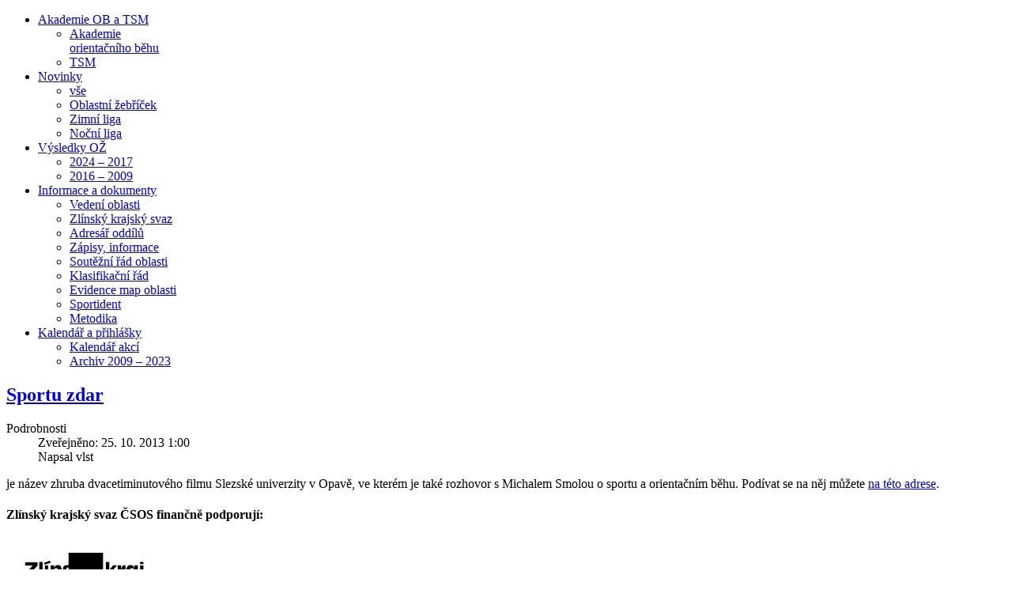

--- FILE ---
content_type: text/html; charset=utf-8
request_url: http://valasska.skob-zlin.cz/5-novinky/191-sportu-zdar
body_size: 4675
content:
<!doctype html>
<html xml:lang="cs-cz" lang="cs-cz" >
<head>
		<meta name="viewport" content="width=device-width, initial-scale=1.0">
	    <base href="http://valasska.skob-zlin.cz/5-novinky/191-sportu-zdar" />
	<meta http-equiv="content-type" content="text/html; charset=utf-8" />
	<meta name="keywords" content="orientační běh, orienteering, valašsko" />
	<meta name="author" content="vlst" />
	<meta name="description" content="Orientační běh - valašská oblast" />
	<meta name="generator" content="Joomla! - Open Source Content Management" />
	<title>Valašská oblast - orientační běh - Sportu zdar</title>
	<link href="/index.php?option=com_ajax&plugin=arktypography&format=json" rel="stylesheet" type="text/css" />
	<link href="/libraries/gantry/css/grid-responsive.css" rel="stylesheet" type="text/css" />
	<link href="/templates/rt_afterburner2/css-compiled/bootstrap.css" rel="stylesheet" type="text/css" />
	<link href="/templates/rt_afterburner2/css-compiled/master-bcefbd8bfed33cf00f3049a9504e0cc6.css" rel="stylesheet" type="text/css" />
	<link href="/templates/rt_afterburner2/css-compiled/mediaqueries.css" rel="stylesheet" type="text/css" />
	<link href="/templates/rt_afterburner2/css/rt_afterburner2-custom.css" rel="stylesheet" type="text/css" />
	<link href="http://valasska.skob-zlin.cz/media/editors/arkeditor/css/squeezebox.css" rel="stylesheet" type="text/css" />
	<link href="/templates/rt_afterburner2/css-compiled/menu-f11446880bf9519b8478847dd7d31cf9.css" rel="stylesheet" type="text/css" />
	<link href="/templates/rt_afterburner2/css-compiled/menu-responsive-f11446880bf9519b8478847dd7d31cf9.css" rel="stylesheet" type="text/css" />
	<style type="text/css">
#rt-logo {background: url(/images/logo.jpg) 50% 0 no-repeat !important;}
#rt-logo {width: 336px;height: 61px;}

	</style>
	<script type="application/json" class="joomla-script-options new">{"csrf.token":"ddcf58c2216a5fef831fd870414a3699","system.paths":{"root":"","base":""}}</script>
	<script src="/media/jui/js/jquery.min.js?03f1b56e36e4e2c8d697e6cb10a850dd" type="text/javascript"></script>
	<script src="/media/jui/js/jquery-noconflict.js?03f1b56e36e4e2c8d697e6cb10a850dd" type="text/javascript"></script>
	<script src="/media/jui/js/jquery-migrate.min.js?03f1b56e36e4e2c8d697e6cb10a850dd" type="text/javascript"></script>
	<script src="/media/system/js/caption.js?03f1b56e36e4e2c8d697e6cb10a850dd" type="text/javascript"></script>
	<script src="/media/system/js/mootools-core.js?03f1b56e36e4e2c8d697e6cb10a850dd" type="text/javascript"></script>
	<script src="/media/system/js/core.js?03f1b56e36e4e2c8d697e6cb10a850dd" type="text/javascript"></script>
	<script src="/media/system/js/mootools-more.js?03f1b56e36e4e2c8d697e6cb10a850dd" type="text/javascript"></script>
	<script src="/libraries/gantry/js/browser-engines.js" type="text/javascript"></script>
	<script src="/templates/rt_afterburner2/js/rokmediaqueries.js" type="text/javascript"></script>
	<script src="http://valasska.skob-zlin.cz/media/editors/arkeditor/js/jquery.easing.min.js" type="text/javascript"></script>
	<script src="http://valasska.skob-zlin.cz/media/editors/arkeditor/js/squeezebox.min.js" type="text/javascript"></script>
	<script src="/modules/mod_roknavmenu/themes/default/js/rokmediaqueries.js" type="text/javascript"></script>
	<script src="/modules/mod_roknavmenu/themes/default/js/responsive.js" type="text/javascript"></script>
	<script type="text/javascript">
jQuery(window).on('load',  function() {
				new JCaption('img.caption');
			});		(function(i,s,o,g,r,a,m){i['GoogleAnalyticsObject']=r;i[r]=i[r]||function(){
		(i[r].q=i[r].q||[]).push(arguments)},i[r].l=1*new Date();a=s.createElement(o),
		m=s.getElementsByTagName(o)[0];a.async=1;a.src=g;m.parentNode.insertBefore(a,m)
		})(window,document,'script','//www.google-analytics.com/analytics.js','__gaTracker');
		__gaTracker('create', 'UA-2037081-4', 'auto');
		__gaTracker('send', 'pageview');
	(function()
				{
					if(typeof jQuery == 'undefined')
						return;
					
					jQuery(function($)
					{
						if($.fn.squeezeBox)
						{
							$( 'a.modal' ).squeezeBox({ parse: 'rel' });
				
							$( 'img.modal' ).each( function( i, el )
							{
								$(el).squeezeBox({
									handler: 'image',
									url: $( el ).attr( 'src' )
								});
							})
						}
						else if(typeof(SqueezeBox) !== 'undefined')
						{
							$( 'img.modal' ).each( function( i, el )
							{
								SqueezeBox.assign( el, 
								{
									handler: 'image',
									url: $( el ).attr( 'src' )
								});
							});
						}
						
						function jModalClose() 
						{
							if(typeof(SqueezeBox) == 'object')
								SqueezeBox.close();
							else
								ARK.squeezeBox.close();
						}
					
					});
				})();
	</script>
</head>
<body  class="logo-type-custom headerstyle-grey menustyle-light footerstyle-grey font-family-helvetica font-size-is-default menu-type-dropdownmenu menu-dropdownmenu-position-top-a layout-mode-responsive col12">
        <header id="rt-top-surround">
				<div id="rt-top" >
			<div class="rt-container">
				<div class="rt-grid-4 rt-alpha">
            <div class="rt-block logo-block">
            <a href="/" id="rt-logo"></a>
			<span id="rt-logo-accent"></span>
        </div>
        
</div>
<div class="rt-grid-8 rt-omega">
    		<div class="gf-menu-device-container"></div>
<ul class="gf-menu l1 " id="">
                    <li class="item1370 parent" >

            <a class="item" href="javascript:void(0);"  >
                Akademie OB a TSM            </a>

            			<div class="dropdown "  style="width:180px;">
				<div class="column">
					<ul class="level2">
											        <li class="item1369" >

            <a class="item" href="/akademie-ob-a-tsm/akademie-ob"  >
                Akademie orientačního běhu            </a>

             
        </li>
        											        <li class="item41" >

            <a class="item" href="http://www.ob-luhacovice.cz/tsm-a-scm-valassko/menu-id-94.html"   onclick='window.open(this.href,&#039;targetWindow&#039;,&#039;toolbar=no,location=no,status=no,menubar=no,scrollbars=yes,resizable=yes&#039;);return false;'>
                TSM            </a>

             
        </li>
        										</ul>
				</div>
			</div>
             
        </li>
                            <li class="item1023 parent active last" >

            <a class="item" href="/"  >
                Novinky            </a>

            			<div class="dropdown "  style="width:180px;">
				<div class="column">
					<ul class="level2">
											        <li class="item20" >

            <a class="item" href="/"  >
                vše            </a>

             
        </li>
        											        <li class="item24" >

            <a class="item" href="/novinky/oblastni-zebricek"  >
                Oblastní žebříček            </a>

             
        </li>
        											        <li class="item21" >

            <a class="item" href="/novinky/zimni-liga"  >
                Zimní liga            </a>

             
        </li>
        											        <li class="item22" >

            <a class="item" href="/novinky/nocni-liga"  >
                Noční liga            </a>

             
        </li>
        										</ul>
				</div>
			</div>
             
        </li>
                            <li class="item4 parent" >

            <a class="item" href="javascript:void(0);"  >
                Výsledky OŽ            </a>

            			<div class="dropdown "  style="width:180px;">
				<div class="column">
					<ul class="level2">
											        <li class="item49" >

            <a class="item" href="/vysledky-oz/2024-2017"  >
                2024 – 2017            </a>

             
        </li>
        											        <li class="item44" >

            <a class="item" href="/vysledky-oz/2016-2009"  >
                2016 – 2009            </a>

             
        </li>
        										</ul>
				</div>
			</div>
             
        </li>
                            <li class="item6 parent" >

            <a class="item" href="javascript:void(0);"  >
                Informace a dokumenty            </a>

            			<div class="dropdown "  style="width:180px;">
				<div class="column">
					<ul class="level2">
											        <li class="item9" >

            <a class="item" href="/informace-a-dokumenty/predsednictvo-oblasti"  >
                Vedení oblasti            </a>

             
        </li>
        											        <li class="item45" >

            <a class="item" href="/informace-a-dokumenty/zlinsky-krajsky-svaz"  >
                Zlínský krajský svaz            </a>

             
        </li>
        											        <li class="item10" >

            <a class="item" href="/informace-a-dokumenty/adresar-oddilu"  >
                Adresář oddílů            </a>

             
        </li>
        											        <li class="item8" >

            <a class="item" href="/informace-a-dokumenty/zapisy-informace"  >
                Zápisy, informace            </a>

             
        </li>
        											        <li class="item17" >

            <a class="item" href="/informace-a-dokumenty/soutezni-rad-oblasti"  >
                Soutěžní řád oblasti            </a>

             
        </li>
        											        <li class="item48" >

            <a class="item" href="/informace-a-dokumenty/klasifikacni-rad-sekce-ob-csos"  >
                Klasifikační řád            </a>

             
        </li>
        											        <li class="item32" >

            <a class="item" href="/informace-a-dokumenty/evidence-map-oblasti"  >
                Evidence map oblasti            </a>

             
        </li>
        											        <li class="item37" >

            <a class="item" href="/informace-a-dokumenty/sportident-sada-valasske-oblasti"  >
                Sportident            </a>

             
        </li>
        											        <li class="item39" >

            <a class="item" href="/informace-a-dokumenty/metodika"  >
                Metodika            </a>

             
        </li>
        										</ul>
				</div>
			</div>
             
        </li>
                            <li class="item2 parent" >

            <a class="item" href="javascript:void(0);"  >
                Kalendář a přihlášky            </a>

            			<div class="dropdown "  style="width:180px;">
				<div class="column">
					<ul class="level2">
											        <li class="item29" >

            <a class="item" href="/kalendar-zavodu/kalendar2025"  >
                Kalendář akcí            </a>

             
        </li>
        											        <li class="item26" >

            <a class="item" href="/kalendar-zavodu/kalendar-2009-2022"  >
                Archiv 2009 – 2023            </a>

             
        </li>
        										</ul>
				</div>
			</div>
             
        </li>
            </ul>	
</div>
				<div class="clear"></div>
			</div>
		</div>
					</header>
	
		
	<div id="rt-mainbody-surround">
		<div class="rt-container">			
			    			          
<div id="rt-main" class="mb8-sa4">
                <div class="rt-container">
                    <div class="rt-grid-8 ">
                                                						<div class="rt-block">
	                        <div id="rt-mainbody">
								<div class="component-content">
	                            	<article class="item-page" itemscope itemtype="http://schema.org/Article">
<meta itemprop="inLanguage" content="cs-CZ" />
	<h2 itemprop="name">
							<a href="/5-novinky/191-sportu-zdar" itemprop="url"> Sportu zdar</a>
					</h2>
	




	<dl class="article-info">
	<dt class="article-info-term">Podrobnosti</dt>
	<dd class="published">
		<time datetime="2013-10-25T01:00:00+02:00" itemprop="datePublished">
			Zveřejněno: 25. 10. 2013 1:00		</time>
	</dd>
	<dd class="createdby" itemprop="author" itemscope itemtype="http://schema.org/Person">
								Napsal <span itemprop="name">vlst</span>		</dd>
	</dl>



<div itemprop="articleBody">
	<p>je n&aacute;zev zhruba dvacetiminutov&eacute;ho filmu Slezsk&eacute; univerzity v Opavě, ve kter&eacute;m je tak&eacute; rozhovor s Michalem Smolou o sportu a orientačn&iacute;m běhu. Pod&iacute;vat se na něj můžete <a target="_blank" href="http://www.youtube.com/watch?v=11mmHZ4ZxWo">na t&eacute;to adrese</a>.</p> </div>



	</article>



								</div>
	                        </div>
						</div>
                                                                    </div>
                                <div class="rt-grid-4 ">
                <div id="rt-sidebar-a">
                               <div class="rt-block ">
           	<div class="module-surround">
	           		                	<div class="module-content">
	                		

<div class="custom"  >
	<h4>Zlínský krajský svaz ČSOS finančně podporují:</h4>

<h4><a href="http://www.kr-zlinsky.cz" target="_blank"><img alt="" height="80" src="/files/loga-sponzori/cz-zk.png" title="" width="197" /></a><a href="http://www.ceskyorientak.cz" target="_blank"><img alt="" src="/files/ceskyorientak-logo.jpg" title="" /></a></h4>

<h4><br />
<a href="http://www.obnadace.cz" target="_blank">Nadace orientačního běhu</a></h4>

<h4><br />
Sledujte nás:<br />
<a href="https://www.facebook.com/profile.php?id=100089577723681" target="_blank"><img alt="" src="/files/soubory2023/fb.png" title="" /></a>&nbsp;&nbsp; <a href="https://instagram.com/orientacni.beh.zlinskykraj?igshid=YmMyMTA2M2Y=" target="_blank"><img alt="" src="/files/soubory2023/ig.png" title="" /></a>&nbsp;</h4>

<p>&nbsp;</p>

<h3><iframe align="middle" frameborder="0" height="454" id="strava-VAL" scrolling="no" src="https://www.strava.com/clubs/1122022/latest-rides/f470db38fba533695d4e36247b296fe944b68e0f?show_rides=true" width="270"></iframe></h3>

<h3><br />
Oddíly</h3>

<ul>
	<li><a href="http://www.pevzlin.cz/" target="_blank">EZL - PEV Zlín </a></li>
	<li><a href="http://obholesov.webnode.cz/hlv/" target="_blank">HLV - TJ Sokol Holešov</a></li>
	<li><a href="http://kobravs.cz" target="_blank">KVS - SKOB Kobra Vsetín</a></li>
	<li><a href="http://www.ob-luhacovice.cz/" target="_blank">LCE - TJ Slovan Luhačovice</a>&nbsp;</li>
	<li><a href="http://www.smerkromeriz.cz/" target="_blank">SKM - KOB Směr Kroměříž </a></li>
	<li><a href="http://www.skob-zlin.cz/" target="_blank">TZL - SKOB Zlín</a></li>
	<li><a href="http://www.obvizovice.cz/" target="_blank">VIC - OB Vizovice</a></li>
</ul>

<p>&nbsp;</p>

<h3>Oblasti</h3>

<ul>
	<li><a href="http://www.obvysocina.cz/" target="_blank">Oblast Vysočina </a></li>
	<li><a href="http://www.msksos.cz/" target="_blank">Moravskoslezský kraj</a></li>
	<li><a href="http://www.obhana.cz/" target="_blank">Hanácká oblast</a></li>
	<li><a href="http://zhusta.sky.cz/Jihomoravska_oblast/" target="_blank">Jihomoravská oblast</a></li>
</ul>

<p>&nbsp;</p>

<h3>Žebříčky</h3>

<ul>
	<li><a href="https://oris.orientacnisporty.cz/Vysledky?id=6934" target="_blank">Žebříček B - Morava 2022 </a></li>
	<li><a href="https://oris.orientacnisporty.cz/Vysledky?id=6930" target="_blank">Žebříček A 2022</a></li>
</ul>

<p>&nbsp;</p>

<h3>Svazy a závody</h3>

<ul>
	<li><a href="http://www.orientacnisporty.cz/" target="_blank">ČSOS</a></li>
	<li><a href="http://oris.orientacnisporty.cz/" target="_blank">ČSOS - ORIS</a></li>
	<li><a href="https://oris.orientacnisporty.cz/?sport=0&amp;date_from=2023-01-01&amp;date_to=2023-12-31&amp;reg=VA&amp;all=1&amp;mode=table" target="_blank">Kalendář závodů ve Valašské oblasti 2023</a></li>
	<li><a href="http://www.obpostupy.cz/" target="_blank">OB&nbsp;postupy</a></li>
	<li><a href="http://www.orientacnibeh.cz/metodika-a-rozvoj" target="_blank">Metodika a rozvoj OB</a></li>
	<li><a href="http://www.orienteering.org/" target="_blank">IOF</a></li>
</ul>

<p>&nbsp;</p>

<h3>Ostatní</h3>

<ul>
	<li><a href="http://www.lpu.cz/beda/" target="_blank">Jak to vidí Béďa</a></li>
	<li><a href="http://reprezentace.orientacnibeh.cz/" target="_blank">Česká reprezentace</a>&nbsp;</li>
	<li><a href="http://www.o-news.cz" target="_blank">O-News</a></li>
	<li><a href="http://worldofo.com/" target="_blank">World of O - International Orienteering News</a></li>
</ul>

<p>&nbsp;</p>

<p style="text-align: center;"><a href="http://www.toplist.cz/" target="_top"><img alt="TOPlist" border="0" height="60" src="http://toplist.cz/count.asp?id=920636&amp;logo=mc" width="88" /></a></p>
</div>
	                	</div>
                	</div>
           </div>
	
                </div>
            </div>

                    <div class="clear"></div>
                </div>
            </div>
						</div>
	</div>     

		
		<div id="rt-footer">
		<div class="rt-container">
			<div class="rt-grid-12 rt-alpha rt-omega">
               <div class="rt-block ">
           	<div class="module-surround">
	           		                	<div class="module-content">
	                		

<div class="custom"  >
	<p style="text-align: center; margin-top: 0px;"><a href="mailto:radek.vintr@volny.cz?subject=kontakt">Kontaktovat správce webu</a></p>
</div>
	                	</div>
                	</div>
           </div>
	
</div>
			<div class="clear"></div>
		</div>
	</div>		
	
				</body>
</html>


--- FILE ---
content_type: text/html; charset=utf-8
request_url: https://www.strava.com/clubs/1122022/latest-rides/f470db38fba533695d4e36247b296fe944b68e0f?show_rides=true
body_size: 3499
content:
<!DOCTYPE html>
<html lang='en' xmlns='http://www.w3.org/TR/html5' xmlns:fb='http://www.facebook.com/2008/fbml' xmlns:og='http://opengraphprotocol.org/schema/'>
<!--
layout embed
-->
<head>
<title>
</title>
<meta content='noindex' name='robots'>
<meta content='yes' name='mobile-web-app-capable'>
<meta content='black' name='apple-mobile-web-app-status-bar-style'>
<meta content='width = device-width, initial-scale = 1, maximum-scale = 1, user-scalable = yes' name='viewport'>
<base target='_blank'>
<link rel="stylesheet" href="https://d3nn82uaxijpm6.cloudfront.net/assets/strava-widget-f835ed8bc3bb237f5957183e773e89a99ee3a1a6daefb1a7b976a559b83f466d.css" media="screen" />
<link as='script' href='https://consent.cookiebot.com/uc.js' rel='preload'>
<link as='script' href='https://www.strava.com/cmp' rel='preload'>
<script data-cookieconsent='ignore' type='text/javascript'>
// Consent default script for GTM - should be loaded before any other GTM / CMP scripts
window.googleTagManagerDataLayer = window.googleTagManagerDataLayer || [];
function gtag() {
  googleTagManagerDataLayer.push(arguments);
}
gtag("consent", "default", {
  ad_personalization: "denied",
  ad_storage: "denied",
  ad_user_data: "denied",
  analytics_storage: "denied",
  functionality_storage: "denied",
  personalization_storage: "denied",
  security_storage: "granted",
  wait_for_update: 500,
});
gtag("set", "ads_data_redaction", true);
gtag("set", "url_passthrough", false);
</script>

<script id="Cookiebot" src="https://consent.cookiebot.com/uc.js" data-cbid="e47bebbc-d5c7-470a-a8f6-6d858aa50ff4" data-georegions="{&#39;region&#39;:&#39;US,AU,NZ&#39;,&#39;cbid&#39;: &#39;29065233-759b-47fb-b38d-6dc38804c519&#39;}" data-culture="en" data-layer-name="googleTagManagerDataLayer" type="text/javascript" data-blockingmode="auto"></script>
<script data-cookieconsent='ignore' type='text/javascript'>
<!-- / Initialize GTM -->
(function(w,d,s,l,i){w[l]=w[l]||[];w[l].push(
{'gtm.start': new Date().getTime(),event:'gtm.js'}
);var f=d.getElementsByTagName(s)[0],
j=d.createElement(s),dl=l!='dataLayer'?'&l='+l:'';j.async=true;j.src=
'//www.googletagmanager.com/gtm.js?id='+i+dl;j.setAttribute('data-cookieconsent','ignore');f.parentNode.insertBefore(j,f);
})(window,document,'script','googleTagManagerDataLayer', "GTM-TP845S");
</script>

<script type='application/ld+json'>
{
  "@context": "http://schema.org",
  "@type": "Organization",
  "name": "Strava",
  "url": "https://www.strava.com/",
  "logo": "https://d3nn82uaxijpm6.cloudfront.net/assets/website_v2/svgs/strava-orange-7c13281bc329c07fcfeb4d4ca6e7a74e5a4ade915bc02b87d4b9b36da3117e30.svg",
  "sameAs": [
    "https://facebook.com/Strava",
    "https://twitter.com/strava",
    "https://instagram.com/strava",
    "https://youtube.com/stravainc",
    "https://www.linkedin.com/company/strava-inc./",
    "https://stories.strava.com",
    "https://github.com/strava",
    "https://medium.com/strava-engineering"
  ]
}


</script>
<meta name="csrf-param" content="authenticity_token" />
<meta name="csrf-token" content="4yyc6HFJbVVlEu4KSeNDQ3IqubLUvX51xbFjlYDaleA-P_8z45Cqfuu-WCUodv0xZSMXjjDUNRUEakSmj4qRFw" />
<script>
  window.StravaSentry = {
   enabled: true,
   release: "6654d8881cc842452b8a13a532efc65e3055c4a3",
   userId: null,
   environment: "production",
   dsn: "https://6ffc1c27d92347b49d7659886aab9deb@o352714.ingest.sentry.io/5816222",
   debug: "false",
   sampleRate: 1,
   pageProperties: null,
   mobileOS: "Web",
   isMobile: false
 }
 
 window.StravaDevTools = {
   enabled: null
 }
</script>

<script>
  !function() {
   if (!!window.stravaPublicServiceEnv) {
     // Object containing no secret key value pairs that are expected to be seen and used in the browser.
     // This keys are commonly passed to 3rd party libs or tooling.
     window.stravaPublicServiceEnv({
       VIDEOJS_LOG_LEVEL: "error"
     });
   }
 }();
</script>

<script src="https://d3nn82uaxijpm6.cloudfront.net/assets/strava-head-9524f11efa8de11196182491905bd7d09f4620ce45dc1ad372104e30e172f346.js"></script>


</head>
<body>
<div class='widget' id='activities'>
<div class='widget-container'>
<div class='header'>
<h1><a target="_parent" class="secondary" href="https://www.strava.com/clubs/obzlk?utm_campaign=club_share&amp;utm_content=1122022&amp;utm_medium=widget&amp;utm_source=valasska.skob-zlin.cz">Orientační běžci Zlínského kraje</a></h1>
<h2>Latest Runs</h2>
</div>
<div class='content'>
<ul class='activities'>
<li>
<a target="_parent" class="avatar avatar-athlete avatar-md tipsy-enabled" href="/athletes/36340015"><img title="Václav P" alt="Václav P" src="https://dgalywyr863hv.cloudfront.net/pictures/athletes/36340015/10702060/6/medium.jpg" /></a>
<div class='details'>
<p class='athlete-name'>Václav Pernička</p>
<h3>
<strong>
<a target="_parent" title="BBA" href="https://www.strava.com/activities/17101046291?utm_campaign=club_share&amp;utm_content=1122022&amp;utm_medium=widget&amp;utm_source=valasska.skob-zlin.cz">BBA</a>
</strong>
</h3>
<ul class='stats'>
<li>4.0 km</li>
<li>22:00</li>
<li>71 m</li>
</ul>
<p class='timestamp'>Monday, January 19, 2026</p>
</div>
</li>
<li>
<a target="_parent" class="avatar avatar-athlete avatar-md tipsy-enabled" href="/athletes/21672709"><img title="George L" alt="George L" src="https://lh3.googleusercontent.com/a/ACg8ocIyCbZX0cNj_4GAxmmgT1wy4AOpFKb2UNJ071jOR7eC7zoxgw=s96-c" /></a>
<div class='details'>
<p class='athlete-name'>George Littlewolf</p>
<h3>
<strong>
<a target="_parent" title="Evening Run" href="https://www.strava.com/activities/17097271247?utm_campaign=club_share&amp;utm_content=1122022&amp;utm_medium=widget&amp;utm_source=valasska.skob-zlin.cz">Evening Run</a>
</strong>
</h3>
<ul class='stats'>
<li>9.6 km</li>
<li>42:10</li>
<li>92 m</li>
</ul>
<p class='timestamp'>Sunday, January 18, 2026</p>
</div>
</li>
<li>
<a target="_parent" class="avatar avatar-athlete avatar-md tipsy-enabled" href="/athletes/70998610"><img title="Hali K" alt="Hali K" src="https://dgalywyr863hv.cloudfront.net/pictures/athletes/70998610/17450143/5/medium.jpg" /></a>
<div class='details'>
<p class='athlete-name'>Hali Kočová</p>
<h3>
<strong>
<a target="_parent" title="Evening Run" href="https://www.strava.com/activities/17097492402?utm_campaign=club_share&amp;utm_content=1122022&amp;utm_medium=widget&amp;utm_source=valasska.skob-zlin.cz">Evening Run</a>
</strong>
</h3>
<ul class='stats'>
<li>6.6 km</li>
<li>38:18</li>
<li>24 m</li>
</ul>
<p class='timestamp'>Sunday, January 18, 2026</p>
</div>
</li>
<li>
<a target="_parent" class="avatar avatar-athlete avatar-md tipsy-enabled" href="/athletes/17232533"><img title="Tobias P" alt="Tobias P" src="https://dgalywyr863hv.cloudfront.net/pictures/athletes/17232533/14094138/15/medium.jpg" /></a>
<div class='details'>
<p class='athlete-name'>Tobias Pekarek</p>
<h3>
<strong>
<a target="_parent" title="Vytrvalost" href="https://www.strava.com/activities/17096934735?utm_campaign=club_share&amp;utm_content=1122022&amp;utm_medium=widget&amp;utm_source=valasska.skob-zlin.cz">Vytrvalost</a>
</strong>
</h3>
<ul class='stats'>
<li>22.0 km</li>
<li>1:55:54</li>
<li>220 m</li>
</ul>
<p class='timestamp'>Sunday, January 18, 2026</p>
</div>
</li>
<li>
<a target="_parent" class="avatar avatar-athlete avatar-md tipsy-enabled" href="/athletes/42279545"><img title="Martina L" alt="Martina L" src="https://dgalywyr863hv.cloudfront.net/pictures/athletes/42279545/15456573/2/medium.jpg" /></a>
<div class='details'>
<p class='athlete-name'>Martina Linhartová</p>
<h3>
<strong>
<a target="_parent" title="Afternoon Run" href="https://www.strava.com/activities/17095580758?utm_campaign=club_share&amp;utm_content=1122022&amp;utm_medium=widget&amp;utm_source=valasska.skob-zlin.cz">Afternoon Run</a>
</strong>
</h3>
<ul class='stats'>
<li>7.2 km</li>
<li>42:25</li>
<li>0 m</li>
</ul>
<p class='timestamp'>Sunday, January 18, 2026</p>
</div>
</li>
</ul>
</div>
</div>
<div class='footer'>
<a class="primary" target="_parent" href="https://www.strava.com/clubs/obzlk?utm_campaign=club_share&amp;utm_content=1122022&amp;utm_medium=widget&amp;utm_source=valasska.skob-zlin.cz">View all <em>of the club's</em> activity »</a>
<div target="_parent" class="branding logo-sm"><a class="branding-content" target="_parent" href="/?utm_campaign=club_share&amp;utm_content=1122022&amp;utm_medium=widget&amp;utm_source=valasska.skob-zlin.cz"><span class="sr-only">Strava</span></a></div>
</div>
</div>

<script id='lightbox-template' type='text/template'>
<div class='lightbox-window modal-content'>
<div class='close-lightbox'>
<button class='btn btn-unstyled btn-close'>
<div class='app-icon icon-close icon-xs icon-dark'></div>
</button>
</div>
</div>
</script>
<script id='popover-template' type='text/template'>
<div class='popover'></div>
</script>
<script>
  window._asset_host = "https://d3nn82uaxijpm6.cloudfront.net";
 window._measurement_preference = "meters";
 window._date_preference = "%m/%d/%Y";
 window._datepicker_preference_format = "mm/dd/yy";
 
 jQuery(document).ready(function() {
   Strava.Util.EventLogging.createInstance("https://analytics.strava.com","7215fa60b5f01ecc3967543619f7e3d9", null);
 });
</script>
<script src="https://d3nn82uaxijpm6.cloudfront.net/assets/strava/i18n/locales/en-US-c847ab1de0144f82f377411ab4c5db489210f5df32b759c7b2df9240b7059104.js"></script>
<script src="https://d3nn82uaxijpm6.cloudfront.net/assets/application-41f24ac75079c7f53bac0120fb6e7c3e4b5b8bd2d93967aff2b6ab06fc9779f8.js"></script>

<script>
  jQuery(function() {
   jQuery('.activities > li').one('click', function (event) {
     event.stopPropagation();
     event.preventDefault();
     jQuery(event.delegateTarget).find('.details a')[0].click();
   });
 });
</script>

</body>
</html>


--- FILE ---
content_type: application/javascript
request_url: https://d3nn82uaxijpm6.cloudfront.net/assets/strava-head-9524f11efa8de11196182491905bd7d09f4620ce45dc1ad372104e30e172f346.js
body_size: 213
content:
(function() {
  jQuery.noConflict();

  if (jQuery.Strava == null) {
    jQuery.Strava = (function() {
      var window_loaded;

      function Strava() {}

      window_loaded = false;

      Strava.loaded = function() {
        return window_loaded = true;
      };

      Strava.execute = function(callback) {
        if (window_loaded) {
          return jQuery(callback);
        } else {
          return jQuery(window).load(callback);
        }
      };

      return Strava;

    })();
    jQuery(window).on('load', function() {
      return jQuery.Strava.loaded();
    });
  }

}).call(this);
(function() {
  var root;

  root = window;

  root.Strava || (root.Strava = {});

  Strava.module = function(pkg) {
    var level, packageMembers;
    packageMembers = pkg.split(".");
    level = window;
    return jQuery.each(packageMembers, function(index, value) {
      var ref;
      level[value] = (ref = level[value]) != null ? ref : {};
      return level = level[value];
    });
  };

}).call(this);
(function() {


}).call(this);
